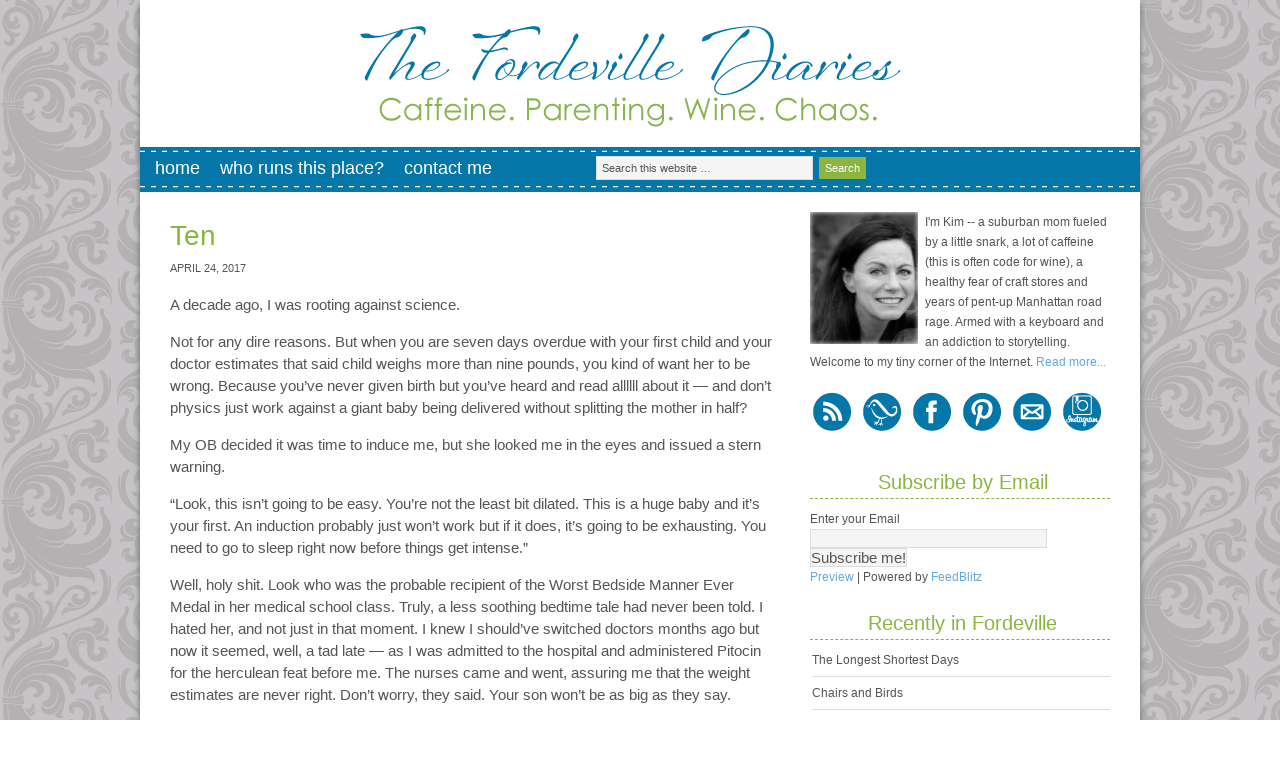

--- FILE ---
content_type: text/html; charset=UTF-8
request_url: https://fordevillediaries.com/2017/04/ten/
body_size: 11890
content:
<!DOCTYPE html PUBLIC "-//W3C//DTD XHTML 1.0 Transitional//EN" "http://www.w3.org/TR/xhtml1/DTD/xhtml1-transitional.dtd">
<html xmlns="http://www.w3.org/1999/xhtml" lang="en-US" xml:lang="en-US">
<head profile="http://gmpg.org/xfn/11">
<meta http-equiv="Content-Type" content="text/html; charset=UTF-8" />
<title>Ten</title>
<meta name="keywords" content="tenth birthday, 10th birthday, kids&#039; birthdays" />
<meta name="robots" content="noodp,noydir" />
<link rel="Shortcut Icon" href="https://fordevillediaries.com/wp-content/themes/basic/images/favicon.ico" type="image/x-icon" />
<link rel="stylesheet" href="https://fordevillediaries.com/wp-content/themes/basic/style.css" type="text/css" media="screen" />
<link rel="alternate" type="application/rss+xml" title="The Fordeville Diaries &raquo; Feed" href="http://feeds.feedblitz.com/fordevillediariescom" />
<link rel="alternate" type="application/rss+xml" title="The Fordeville Diaries &raquo; Comments Feed" href="https://fordevillediaries.com/comments/feed/" />
<link rel="alternate" type="application/rss+xml" title="The Fordeville Diaries &raquo; Ten Comments Feed" href="https://fordevillediaries.com/2017/04/ten/feed/" />
<link rel="canonical" href="https://fordevillediaries.com/2017/04/ten/" />
		<script type="text/javascript">
			window._wpemojiSettings = {"baseUrl":"https:\/\/s.w.org\/images\/core\/emoji\/72x72\/","ext":".png","source":{"concatemoji":"https:\/\/fordevillediaries.com\/wp-includes\/js\/wp-emoji-release.min.js?ver=4.5.32"}};
			!function(e,o,t){var a,n,r;function i(e){var t=o.createElement("script");t.src=e,t.type="text/javascript",o.getElementsByTagName("head")[0].appendChild(t)}for(r=Array("simple","flag","unicode8","diversity"),t.supports={everything:!0,everythingExceptFlag:!0},n=0;n<r.length;n++)t.supports[r[n]]=function(e){var t,a,n=o.createElement("canvas"),r=n.getContext&&n.getContext("2d"),i=String.fromCharCode;if(!r||!r.fillText)return!1;switch(r.textBaseline="top",r.font="600 32px Arial",e){case"flag":return r.fillText(i(55356,56806,55356,56826),0,0),3e3<n.toDataURL().length;case"diversity":return r.fillText(i(55356,57221),0,0),a=(t=r.getImageData(16,16,1,1).data)[0]+","+t[1]+","+t[2]+","+t[3],r.fillText(i(55356,57221,55356,57343),0,0),a!=(t=r.getImageData(16,16,1,1).data)[0]+","+t[1]+","+t[2]+","+t[3];case"simple":return r.fillText(i(55357,56835),0,0),0!==r.getImageData(16,16,1,1).data[0];case"unicode8":return r.fillText(i(55356,57135),0,0),0!==r.getImageData(16,16,1,1).data[0]}return!1}(r[n]),t.supports.everything=t.supports.everything&&t.supports[r[n]],"flag"!==r[n]&&(t.supports.everythingExceptFlag=t.supports.everythingExceptFlag&&t.supports[r[n]]);t.supports.everythingExceptFlag=t.supports.everythingExceptFlag&&!t.supports.flag,t.DOMReady=!1,t.readyCallback=function(){t.DOMReady=!0},t.supports.everything||(a=function(){t.readyCallback()},o.addEventListener?(o.addEventListener("DOMContentLoaded",a,!1),e.addEventListener("load",a,!1)):(e.attachEvent("onload",a),o.attachEvent("onreadystatechange",function(){"complete"===o.readyState&&t.readyCallback()})),(a=t.source||{}).concatemoji?i(a.concatemoji):a.wpemoji&&a.twemoji&&(i(a.twemoji),i(a.wpemoji)))}(window,document,window._wpemojiSettings);
		</script>
		<style type="text/css">
img.wp-smiley,
img.emoji {
	display: inline !important;
	border: none !important;
	box-shadow: none !important;
	height: 1em !important;
	width: 1em !important;
	margin: 0 .07em !important;
	vertical-align: -0.1em !important;
	background: none !important;
	padding: 0 !important;
}
</style>
<link rel='stylesheet' id='simple-social-icons-font-css'  href='https://fordevillediaries.com/wp-content/plugins/simple-social-icons/css/style.css?ver=1.0.12' type='text/css' media='all' />
<link rel='stylesheet' id='genericons-css'  href='https://fordevillediaries.com/wp-content/plugins/jetpack/_inc/genericons/genericons/genericons.css?ver=3.1' type='text/css' media='all' />
<link rel='stylesheet' id='jetpack_css-css'  href='https://fordevillediaries.com/wp-content/plugins/jetpack/css/jetpack.css?ver=4.0.7' type='text/css' media='all' />
<!-- This site uses the Google Analytics by MonsterInsights plugin v5.5 - Universal enabled - https://www.monsterinsights.com/ -->
<script type="text/javascript">
	(function(i,s,o,g,r,a,m){i['GoogleAnalyticsObject']=r;i[r]=i[r]||function(){
		(i[r].q=i[r].q||[]).push(arguments)},i[r].l=1*new Date();a=s.createElement(o),
		m=s.getElementsByTagName(o)[0];a.async=1;a.src=g;m.parentNode.insertBefore(a,m)
	})(window,document,'script','//www.google-analytics.com/analytics.js','__gaTracker');

	__gaTracker('create', 'UA-25544571-1', 'auto');
	__gaTracker('set', 'forceSSL', true);
	__gaTracker('send','pageview');

</script>
<!-- / Google Analytics by MonsterInsights -->
<script type='text/javascript' src='https://fordevillediaries.com/wp-includes/js/jquery/jquery.js?ver=1.12.4'></script>
<script type='text/javascript' src='https://fordevillediaries.com/wp-includes/js/jquery/jquery-migrate.min.js?ver=1.4.1'></script>
<script type='text/javascript'>
/* <![CDATA[ */
var related_posts_js_options = {"post_heading":"h4"};
/* ]]> */
</script>
<script type='text/javascript' src='https://fordevillediaries.com/wp-content/plugins/jetpack/modules/related-posts/related-posts.js?ver=20150408'></script>
<link rel='https://api.w.org/' href='https://fordevillediaries.com/wp-json/' />
<link rel="EditURI" type="application/rsd+xml" title="RSD" href="https://fordevillediaries.com/xmlrpc.php?rsd" />
<link rel="alternate" type="application/json+oembed" href="https://fordevillediaries.com/wp-json/oembed/1.0/embed?url=https%3A%2F%2Ffordevillediaries.com%2F2017%2F04%2Ften%2F" />
<link rel="alternate" type="text/xml+oembed" href="https://fordevillediaries.com/wp-json/oembed/1.0/embed?url=https%3A%2F%2Ffordevillediaries.com%2F2017%2F04%2Ften%2F&#038;format=xml" />
<style type="text/css">div.simplesocial,a.simplesocial{float:left;display:block}a.simplesocial{margin-right:5px;width:32px;height:32px}a.simplesocial:hover{margin-top:-2px}</style>
<script language="javascript">function simplesocial(t,w,h){
window.open(t.href, 'simplesocial', 'scrollbars=1,menubar=0,width='+w+',height='+h+',resizable=1,toolbar=0,location=0,status=0,left='+(screen.width-w)/2+',top='+(screen.height-h)/3);
return false;}</script>

<link rel='dns-prefetch' href='//v0.wordpress.com'>
<link rel='dns-prefetch' href='//i0.wp.com'>
<link rel='dns-prefetch' href='//i1.wp.com'>
<link rel='dns-prefetch' href='//i2.wp.com'>
<style type='text/css'>img#wpstats{display:none}</style><link rel="pingback" href="https://fordevillediaries.com/xmlrpc.php" />
<style type="text/css" media="screen"> .simple-social-icons ul li a, .simple-social-icons ul li a:hover { background-color: #0576A8 !important; border-radius: 23px; color: #ffffff !important; border: 0px #ffffff solid !important; font-size: 24px; padding: 12px; }  .simple-social-icons ul li a:hover { background-color: #bfe083 !important; border-color: #ffffff !important; color: #ffffff !important; }</style><!-- Vipers Video Quicktags v6.5.2 | http://www.viper007bond.com/wordpress-plugins/vipers-video-quicktags/ -->
<style type="text/css">
.vvqbox { display: block; max-width: 100%; visibility: visible !important; margin: 10px auto; } .vvqbox img { max-width: 100%; height: 100%; } .vvqbox object { max-width: 100%; } 
</style>
<script type="text/javascript">
// <![CDATA[
	var vvqflashvars = {};
	var vvqparams = { wmode: "opaque", allowfullscreen: "true", allowscriptaccess: "always" };
	var vvqattributes = {};
	var vvqexpressinstall = "https://fordevillediaries.com/wp-content/plugins/vipers-video-quicktags/resources/expressinstall.swf";
// ]]>
</script>

<!-- Jetpack Open Graph Tags -->
<meta property="og:type" content="article" />
<meta property="og:title" content="Ten" />
<meta property="og:url" content="https://fordevillediaries.com/2017/04/ten/" />
<meta property="og:description" content="A decade ago, I was rooting against science. Not for any dire reasons. But when you are seven days overdue with your first child and your doctor estimates that said child weighs more than nine poun…" />
<meta property="article:published_time" content="2017-04-24T10:00:38+00:00" />
<meta property="article:modified_time" content="2017-04-24T04:43:07+00:00" />
<meta property="og:site_name" content="The Fordeville Diaries" />
<meta property="og:image" content="https://i1.wp.com/fordevillediaries.com/wp-content/uploads/2017/04/IMG_5223.jpg?fit=1200%2C1200&amp;ssl=1" />
<meta property="og:image:width" content="1200" />
<meta property="og:image:height" content="1200" />
<meta property="og:locale" content="en_US" />
<meta name="twitter:image" content="https://i1.wp.com/fordevillediaries.com/wp-content/uploads/2017/04/IMG_5223.jpg?fit=1200%2C1200&#038;ssl=1&#038;w=640" />
<meta name="twitter:card" content="summary_large_image" />
</head>
<body class="single single-post postid-7012 single-format-standard header-full-width content-sidebar">
<div id="wrap">
<div id="header"><div class="wrap"><div id="title-area"><p id="title"><a href="https://fordevillediaries.com/" title="The Fordeville Diaries">The Fordeville Diaries</a></p><p id="description">Caffeine. Parenting. Wine. Chaos.</p></div><!-- end #title-area --></div><!-- end .wrap --></div><!--end #header--><div id="subnav"><div class="wrap"><ul id="menu-nav1" class="menu-secondary menu nav superfish"><li id="menu-item-3856" class="menu-item menu-item-type-custom menu-item-object-custom menu-item-home menu-item-3856"><a href="http://fordevillediaries.com/">Home</a></li>
<li id="menu-item-1781" class="menu-item menu-item-type-post_type menu-item-object-page menu-item-1781"><a href="https://fordevillediaries.com/who-runs-place/">Who Runs This Place?</a></li>
<li id="menu-item-1780" class="menu-item menu-item-type-post_type menu-item-object-page menu-item-1780"><a href="https://fordevillediaries.com/contact-me/">Contact Me</a></li>
<li class="right search">
		<form method="get" class="searchform" action="https://fordevillediaries.com/" >
			
			<input type="text" value="Search this website &hellip;" name="s" class="s" onfocus="if (this.value == 'Search this website &hellip;') {this.value = '';}" onblur="if (this.value == '') {this.value = 'Search this website &hellip;';}" />
			<input type="submit" class="searchsubmit" value="Search" />
		</form>
	</li></ul></div></div><div id="inner">	<div id="content-sidebar-wrap">
				<div id="content" class="hfeed">
				<div class="post-7012 post type-post status-publish format-standard has-post-thumbnail hentry category-uncategorized tag-birthday tag-kids-birthday tag-tenth-birthday">

				<h1 class="entry-title">Ten</h1>
		
		<div class="post-info"><span class="date published time" title="2017-04-24T06:00:38+00:00">April 24, 2017</span> </div>		<div class="entry-content">
			<p>A decade ago, I was rooting against science.</p>
<p>Not for any dire reasons. But when you are seven days overdue with your first child and your doctor estimates that said child weighs more than nine pounds, you kind of want her to be wrong. Because you&#8217;ve never given birth but you&#8217;ve heard and read allllll about it &#8212; and don&#8217;t physics just work against a giant baby being delivered without splitting the mother in half?</p>
<p>My OB decided it was time to induce me, but she looked me in the eyes and issued a stern warning.</p>
<p>&#8220;Look, this isn&#8217;t going to be easy. You&#8217;re not the least bit dilated. This is a huge baby and it&#8217;s your first. An induction probably just won&#8217;t work but if it does, it&#8217;s going to be exhausting. You need to go to sleep right now before things get intense.&#8221;</p>
<p>Well, holy shit. Look who was the probable recipient of the Worst Bedside Manner Ever Medal in her medical school class. Truly, a less soothing bedtime tale had never been told. I hated her, and not just in that moment. I knew I should&#8217;ve switched doctors months ago but now it seemed, well, a tad late &#8212; as I was admitted to the hospital and administered Pitocin for the herculean feat before me. The nurses came and went, assuring me that the weight estimates are never right. Don&#8217;t worry, they said. Your son won&#8217;t be as big as they say.</p>
<p>&#8220;Say hello to your one-month old,&#8221; the other, nicer OB on shift &#8212; the one with a normal ability to talk to patients &#8212; said with a laugh as she successfully delivered my child some 16 hours later. All nine pounds and four ounces of him.</p>
<p><a href="http://fordevillediaries.com/cpf/"><img class="aligncenter size-full wp-image-7017" src="https://i0.wp.com/fordevillediaries.com/wp-content/uploads/2017/04/cpf.jpg?resize=550%2C400" alt="cpf" srcset="https://i0.wp.com/fordevillediaries.com/wp-content/uploads/2017/04/cpf.jpg?w=550 550w, https://i0.wp.com/fordevillediaries.com/wp-content/uploads/2017/04/cpf.jpg?resize=300%2C218 300w" sizes="(max-width: 550px) 100vw, 550px" data-recalc-dims="1" /></a></p>
<p>How that was ten years ago utterly escapes any concept of time and space to me. How that butterball newborn is now a lean fourth grader defies all logic and makes my eyes well up with disbelief.</p>
<p>I&#8217;m told by friends with older kids that I&#8217;m not totally insane to have the onset of double digits hit me particularly hard. It seems like a distinct corner to turn, knowing he is closer to adulthood than he is to birth at this point. And that&#8217;s remarkably hard for me to swallow.</p>
<p>This oldest child of mine has taught me far more than I realized. Not just about how to change a diaper, burp an infant or buy a Halloween costume before October 15. Sure, the lessons about bathing slippery newborns and breastfeeding and managing toddler tantrums and sending them off to kindergarten were all new to me and learned at his expense. The oldest bears this experimentation impact in every family for all new parents, as we inevitably consider more options than we ever knew were possible at every crossroads, often choosing poorly and always beating ourselves up for it. Our mishaps in raising them become the fables for their siblings, the cautionary tales shared among friends.</p>
<p>And the stakes get higher every year.</p>
<p>My newly-minted ten year-old, like most his age, is desperately between wanting more freedom and depending on us for his needs. I have seen him mature so much in the last few years, but he&#8217;s still a young boy who needs us. What a line to walk &#8212; for him, for me, for our collective sanity.</p>
<p>He equally loves facts and fantasy &#8212; his brain waffling constantly between his deep knowledge of history and the intangible surrealism of Harry Potter. His firm grasp of WWII has tested and surpassed the boundaries of my own education (Why did I not pay more attention in high school? Whyyy?) &#8212; with books about battles, both infamous and obscure, opened daily at the breakfast table.</p>
<p>He has little to no interest in sports, which are often the social currency of a fourth grade lunch table and playdates. When I say he&#8217;d rather have his nose in a book, it&#8217;s not some ill-disguised humble-brag or because I think he&#8217;s smarter than his peers. In fact, I&#8217;ve been met with more than one eyeroll in response. <em>Oh, poor you &#8212; your kid is always in a book.</em></p>
<p>They don&#8217;t understand, the eye rollers.</p>
<p>They don&#8217;t understand that it&#8217;s easier for my child to have his nose in a book. That a world he can control &#8212; a world of reliable, historical facts &#8212; is easier for him than having a casual conversation. That a world of pure fiction with wizards and spells is sometimes more appealing than the rules of socializing.</p>
<p>This child will give you his heart and soul to make you laugh. He will relish the chance to recap for you what he has read about on any given day. And he will spontaneously tell his parents that he loves them. He is endlessly curious and carries an enviable sense of confidence. But a lot does not come easy for him, and knowing that has both broken and stretched my heart a million times.</p>
<p>People talk about how parenting changes you &#8212; sometimes in tired, clichéd ways and sometimes in ways so heartfelt and true that you can&#8217;t believe the words didn&#8217;t come from your own mouth. I&#8217;m only a fraction of the way through this job and I know this change is sometimes sudden and defining, and other times it&#8217;s gradual and nearly imperceptible. But it&#8217;s there and it&#8217;s born of fierce protection, love, frustration and hope.</p>
<p>A decade has somehow gone by, and in exchange for the Pitocin and fear of the unknown, I now have this amazing, blue-eyed eldest of three children celebrating his tenth birthday. There are presents that he&#8217;ll open today, and then there are the ones that he has given me &#8212; the ones he can&#8217;t see or wrap.</p>
<p>Happy birthday to my sweet, sweet boy.</p>
<p>&nbsp;</p>
<p><a href="http://fordevillediaries.com/img_5223/"><img class="aligncenter wp-image-7020" src="https://i1.wp.com/fordevillediaries.com/wp-content/uploads/2017/04/IMG_5223.jpg?resize=450%2C450" alt="IMG_5223" srcset="https://i1.wp.com/fordevillediaries.com/wp-content/uploads/2017/04/IMG_5223.jpg?resize=1024%2C1024 1024w, https://i1.wp.com/fordevillediaries.com/wp-content/uploads/2017/04/IMG_5223.jpg?resize=150%2C150 150w, https://i1.wp.com/fordevillediaries.com/wp-content/uploads/2017/04/IMG_5223.jpg?resize=300%2C300 300w, https://i1.wp.com/fordevillediaries.com/wp-content/uploads/2017/04/IMG_5223.jpg?resize=768%2C768 768w, https://i1.wp.com/fordevillediaries.com/wp-content/uploads/2017/04/IMG_5223.jpg?resize=75%2C75 75w, https://i1.wp.com/fordevillediaries.com/wp-content/uploads/2017/04/IMG_5223.jpg?resize=110%2C110 110w, https://i1.wp.com/fordevillediaries.com/wp-content/uploads/2017/04/IMG_5223.jpg?w=2000 2000w" sizes="(max-width: 450px) 100vw, 450px" data-recalc-dims="1" /></a></p>
<p><a href="http://fordevillediaries.com/fullsizerender-2/"><img class="aligncenter wp-image-7019" src="https://i2.wp.com/fordevillediaries.com/wp-content/uploads/2017/04/FullSizeRender.jpg?resize=450%2C600" alt="FullSizeRender" srcset="https://i2.wp.com/fordevillediaries.com/wp-content/uploads/2017/04/FullSizeRender.jpg?resize=768%2C1024 768w, https://i2.wp.com/fordevillediaries.com/wp-content/uploads/2017/04/FullSizeRender.jpg?resize=225%2C300 225w, https://i2.wp.com/fordevillediaries.com/wp-content/uploads/2017/04/FullSizeRender.jpg?w=2000 2000w" sizes="(max-width: 450px) 100vw, 450px" data-recalc-dims="1" /></a></p>
<p>&nbsp;</p>
<p>&nbsp;</p>
<div><div style="padding-top:10px;margin-bottom:10px;font-size:10pt;font-family:arial;font-weight:bold;">Did you like this? Share it:</div><div class=simplesocial><iframe src="http://www.facebook.com/plugins/like.php?href=https%3A%2F%2Ffordevillediaries.com%2F2017%2F04%2Ften%2F&layout=standard&show_faces=false&width=450&action=like&colorscheme=light&height=35" scrolling="no" frameborder="0" style="border:none; overflow:hidden; width:450px; height:25px;" allowTransparency="true"></iframe></div><div style="clear:both"></div><a href="http://www.facebook.com/share.php?u=https%3A%2F%2Ffordevillediaries.com%2F2017%2F04%2Ften%2F&t=Ten" onclick="__gaTracker('send', 'event', 'outbound-article', 'http://www.facebook.com/share.php?u=https%3A%2F%2Ffordevillediaries.com%2F2017%2F04%2Ften%2F&amp;t=Ten', '');" class=simplesocial onclick="return simplesocial(this,500,400)" title="Share on Facebook" style="background:url(http://fordevillediaries.com/wp-content/plugins/simple-social-sharing-widgets-icons/icons_32/facebook.png)"></a><a href="http://twitter.com/home?status=https%3A%2F%2Ffordevillediaries.com%2F2017%2F04%2Ften%2F" onclick="__gaTracker('send', 'event', 'outbound-article', 'http://twitter.com/home?status=https%3A%2F%2Ffordevillediaries.com%2F2017%2F04%2Ften%2F', '');" class=simplesocial onclick="return simplesocial(this,812,420)" title="Share on Twitter" style="background:url(http://fordevillediaries.com/wp-content/plugins/simple-social-sharing-widgets-icons/icons_32/twitter.png)"></a><a href="http://www.freetellafriend.com/tell/?heading=Share+This+Article&bg=1&option=email&url=https%3A%2F%2Ffordevillediaries.com%2F2017%2F04%2Ften%2F" onclick="__gaTracker('send', 'event', 'outbound-article', 'http://www.freetellafriend.com/tell/?heading=Share+This+Article&amp;bg=1&amp;option=email&amp;url=https%3A%2F%2Ffordevillediaries.com%2F2017%2F04%2Ften%2F', '');" class=simplesocial onclick="return simplesocial(this,435,500)" title="Email a Friend" style="background:url(http://fordevillediaries.com/wp-content/plugins/simple-social-sharing-widgets-icons/icons_32/email.png)"></a><a href="http://www.stumbleupon.com/submit?url=https%3A%2F%2Ffordevillediaries.com%2F2017%2F04%2Ften%2F&title=Ten" onclick="__gaTracker('send', 'event', 'outbound-article', 'http://www.stumbleupon.com/submit?url=https%3A%2F%2Ffordevillediaries.com%2F2017%2F04%2Ften%2F&amp;title=Ten', '');" class=simplesocial onclick="return simplesocial(this,750,500)" title="Share on StumbleUpon" style="background:url(http://fordevillediaries.com/wp-content/plugins/simple-social-sharing-widgets-icons/icons_32/stumbleupon.png)"></a></div><div style="clear:both;margin-bottom:20px"></div><div class="sharedaddy sd-sharing-enabled"><div class="robots-nocontent sd-block sd-social sd-social-icon sd-sharing"><h3 class="sd-title">Share this:</h3><div class="sd-content"><ul><li class="share-twitter"><a rel="nofollow" data-shared="sharing-twitter-7012" class="share-twitter sd-button share-icon no-text" href="https://fordevillediaries.com/2017/04/ten/?share=twitter" target="_blank" title="Click to share on Twitter"><span></span><span class="sharing-screen-reader-text">Click to share on Twitter (Opens in new window)</span></a></li><li class="share-facebook"><a rel="nofollow" data-shared="sharing-facebook-7012" class="share-facebook sd-button share-icon no-text" href="https://fordevillediaries.com/2017/04/ten/?share=facebook" target="_blank" title="Click to share on Facebook"><span></span><span class="sharing-screen-reader-text">Click to share on Facebook (Opens in new window)</span></a></li><li class="share-google-plus-1"><a rel="nofollow" data-shared="sharing-google-7012" class="share-google-plus-1 sd-button share-icon no-text" href="https://fordevillediaries.com/2017/04/ten/?share=google-plus-1" target="_blank" title="Click to share on Google+"><span></span><span class="sharing-screen-reader-text">Click to share on Google+ (Opens in new window)</span></a></li><li class="share-end"></li></ul></div></div></div>
<div id='jp-relatedposts' class='jp-relatedposts' >
	<h3 class="jp-relatedposts-headline"><em>Related</em></h3>
</div><!--<rdf:RDF xmlns:rdf="http://www.w3.org/1999/02/22-rdf-syntax-ns#"
			xmlns:dc="http://purl.org/dc/elements/1.1/"
			xmlns:trackback="http://madskills.com/public/xml/rss/module/trackback/">
		<rdf:Description rdf:about="https://fordevillediaries.com/2017/04/ten/"
    dc:identifier="https://fordevillediaries.com/2017/04/ten/"
    dc:title="Ten"
    trackback:ping="https://fordevillediaries.com/2017/04/ten/trackback/" />
</rdf:RDF>-->
		</div><!-- end .entry-content -->
		<div class="post-meta"><span class="categories">Filed Under: <a href="https://fordevillediaries.com/category/uncategorized/" rel="category tag">Uncategorized</a></span>  <span class="post-comments"><a href="https://fordevillediaries.com/2017/04/ten/#respond">Leave a Comment</a></span> </div>
	</div><!-- end .postclass -->
			<div id="comments">
					</div><!--end #comments-->
						<div id="respond" class="comment-respond">
			<h3 id="reply-title" class="comment-reply-title">Speak Your Mind <small><a rel="nofollow" id="cancel-comment-reply-link" href="/2017/04/ten/#respond" style="display:none;">Cancel reply</a></small></h3>				<form action="https://fordevillediaries.com/wp-comments-post.php" method="post" id="commentform" class="comment-form">
					<p class="comment-form-comment"><textarea id="comment" name="comment" cols="45" rows="8" tabindex="4" aria-required="true"></textarea></p><!-- #form-section-comment .form-section --><p class="comment-form-author"><input id="author" name="author" type="text" value="" size="30" tabindex="1" aria-required="true" /><label for="author">Name</label> <span class="required">*</span></p><!-- #form-section-author .form-section -->
<p class="comment-form-email"><input id="email" name="email" type="text" value="" size="30" tabindex="2" aria-required="true" /><label for="email">Email</label> <span class="required">*</span></p><!-- #form-section-email .form-section -->
<p class="comment-form-url"><input id="url" name="url" type="text" value="" size="30" tabindex="3" /><label for="url">Website</label></p><!-- #form-section-url .form-section -->
<p class="form-submit"><input name="submit" type="submit" id="submit" class="submit" value="Post Comment" /> <input type='hidden' name='comment_post_ID' value='7012' id='comment_post_ID' />
<input type='hidden' name='comment_parent' id='comment_parent' value='0' />
</p><p style="display: none;"><input type="hidden" id="akismet_comment_nonce" name="akismet_comment_nonce" value="677eddb34c" /></p><p class="comment-subscription-form"><input type="checkbox" name="subscribe_comments" id="subscribe_comments" value="subscribe" style="width: auto; -moz-appearance: checkbox; -webkit-appearance: checkbox;" /> <label class="subscribe-label" id="subscribe-label" for="subscribe_comments">Notify me of follow-up comments by email.</label></p><p class="comment-subscription-form"><input type="checkbox" name="subscribe_blog" id="subscribe_blog" value="subscribe" style="width: auto; -moz-appearance: checkbox; -webkit-appearance: checkbox;" /> <label class="subscribe-label" id="subscribe-blog-label" for="subscribe_blog">Notify me of new posts by email.</label></p><p style="display: none;"><input type="hidden" id="ak_js" name="ak_js" value="234"/></p>				</form>
					</div><!-- #respond -->
				</div><!-- end #content -->
		<div id="sidebar" class="sidebar widget-area">
<div id="text-10" class="widget widget_text"><div class="widget-wrap">			<div class="textwidget"><a href="http://www.fordevillediaries.com"><img class="alignleft"  src="http://fordevillediaries.com/wp-content/uploads/2014/01/headshot4-e1392826546696.jpg"width="108" height="132"/></a>
I'm Kim -- a suburban mom fueled by a little snark, a lot of caffeine (this is often code for wine), a healthy fear of craft stores and years of pent-up Manhattan road rage. Armed with a keyboard and an addiction to storytelling.  Welcome to my tiny corner of the Internet. <a href="http://fordevillediaries.com/who-runs-place/">Read more...</a> </div>
		</div></div>
<div id="text-3" class="widget widget_text"><div class="widget-wrap">			<div class="textwidget"><center><a href='http://fordevillediaries.com/feed/' target="blank"><img src="http://fordevillediaries.com/wp-content/uploads/2012/05/fvsocialrss.png" /></a>
<a href="http://twitter.com/fordeville" onclick="__gaTracker('send', 'event', 'outbound-widget', 'http://twitter.com/fordeville', '');" target="blank"><img src="http://fordevillediaries.com/wp-content/uploads/2012/05/fvsocialt.png" /></a>
<a href="http://www.facebook.com/FordevilleDiaries" onclick="__gaTracker('send', 'event', 'outbound-widget', 'http://www.facebook.com/FordevilleDiaries', '');" target="blank"><img src="http://fordevillediaries.com/wp-content/uploads/2012/05/fvsocialf.png" /></a>
<a href="http://pinterest.com/fordeville" onclick="__gaTracker('send', 'event', 'outbound-widget', 'http://pinterest.com/fordeville', '');" target="blank"><img src="http://fordevillediaries.com/wp-content/uploads/2012/05/fvsocialp.png" /></a>
<a href="mailto:fordeville05@gmail.com"><img src="http://fordevillediaries.com/wp-content/uploads/2012/05/fvsociale.png" /></a>
<a href="http://instagram.com/fordeville/" onclick="__gaTracker('send', 'event', 'outbound-widget', 'http://instagram.com/fordeville/', '');" target="blank"><img src="http://fordevillediaries.com/wp-content/uploads/2012/05/fvsociali.png" /></a>
</center></div>
		</div></div>
<div id="text-6" class="widget widget_text"><div class="widget-wrap"><h4 class="widgettitle">Subscribe by Email</h4>
			<div class="textwidget"><form name="FeedBlitz_c9364804154a11e29f67003005ce8903" method="POST" action="http://www.feedblitz.com/f/f.fbz?AddNewUserDirect&ajax=4">
Enter your Email<br><input style="display:none" name="EMAIL" maxlength="64" type="text" size="25" value="">
<input name="EMAIL_" maxlength="64" type="hidden" size="25" value="">
<input name="EMAIL_ADDRESS" maxlength="64" type="hidden" size="25" value="">
<input name="FEEDID" type="hidden" value="860644">
<input name="cids" type="hidden" value="1">
<input name="PUBLISHER" type="hidden" value="25531668">
<input type="button" value="Subscribe me!" onClick="FeedBlitz_c9364804154a11e29f67003005ce8903s(this.form);">
<br><a href="http://www.feedblitz.com/f?previewfeed=860644" onclick="__gaTracker('send', 'event', 'outbound-widget', 'http://www.feedblitz.com/f?previewfeed=860644', 'Preview');">Preview</a> | Powered by <a href="http://www.feedblitz.com" onclick="__gaTracker('send', 'event', 'outbound-widget', 'http://www.feedblitz.com', 'FeedBlitz');">FeedBlitz</a>
</form> 
<script language="Javascript">function FeedBlitz_c9364804154a11e29f67003005ce8903i(){var x=document.getElementsByName('FeedBlitz_c9364804154a11e29f67003005ce8903');for(i=0;i<x.length;i++){x[i].EMAIL.style.display='block';
x[i].action='http://www.feedblitz.com/f/f.fbz?AddNewUserDirect';}}
function FeedBlitz_c9364804154a11e29f67003005ce8903s(v){v.submit();}FeedBlitz_c9364804154a11e29f67003005ce8903i();</script>
</div>
		</div></div>
		<div id="recent-posts-3" class="widget widget_recent_entries"><div class="widget-wrap">		<h4 class="widgettitle">Recently in Fordeville</h4>
		<ul>
					<li>
				<a href="https://fordevillediaries.com/2020/12/the-longest-shortest-days/">The Longest Shortest Days</a>
						</li>
					<li>
				<a href="https://fordevillediaries.com/2020/07/chairs-and-birds/">Chairs and Birds</a>
						</li>
					<li>
				<a href="https://fordevillediaries.com/2020/04/thirteen/">Thirteen</a>
						</li>
					<li>
				<a href="https://fordevillediaries.com/2020/03/canceled/">Canceled</a>
						</li>
					<li>
				<a href="https://fordevillediaries.com/2019/07/the-last-sixth-birthday/">The Last Sixth Birthday</a>
						</li>
				</ul>
		</div></div>
		<div id="linkcat-343" class="widget widget_links"><div class="widget-wrap"><h4 class="widgettitle">Greatest Hits</h4>

	<ul class='xoxo blogroll'>
<li><a href="http://fordevillediaries.com/2012/10/facebook-is-broken/" target="_blank">Facebook is Broken</a></li>
<li><a href="http://fordevillediaries.com/2012/03/how-to-lose-your-will-to-live-at-the-dmv/" title="How to Lose Your Will to Live at the DMV" target="_blank">How to Lose Your Will to Live at the DMV</a></li>
<li><a href="http://fordevillediaries.com/2014/06/i-cant-handle-my-farm-share/" target="_blank">I Can&#039;t Handle My Farm Share</a></li>
<li><a href="http://fordevillediaries.com/2012/08/i-might-be-scared-of-these-families/" target="_blank">I Might Be Scared of These Families</a></li>
<li><a href="http://fordevillediaries.com/2011/11/lawyering-up/" title="Lawyering Up" target="_blank">Lawyering Up</a></li>
<li><a href="http://fordevillediaries.com/2012/04/out-of-the-office/" title="Out of the Office" target="_blank">Out of the Office</a></li>
<li><a href="http://fordevillediaries.com/2013/05/the-curious-consumer-restoration-hardware/" target="_blank">Restoration Hardware, You are Drunk</a></li>
<li><a href="http://fordevillediaries.com/2013/03/the-dessert-bar-baby/" target="_blank">The Dessert Bar Baby</a></li>
<li><a href="http://fordevillediaries.com/2012/01/the-problem-with-house-hunters/" target="_blank">The Problem With House Hunters</a></li>
<li><a href="http://fordevillediaries.com/2014/06/the-space-between/" target="_blank">The Space Between</a></li>
<li><a href="http://fordevillediaries.com/2015/01/the-third-child-will-be-mellow-and-other-lies-people-tell/" target="_blank">The Third Child Will Be Mellow, and Other Lies People Tell</a></li>

	</ul>
</div></div>

<div id="archives-3" class="widget widget_archive"><div class="widget-wrap"><h4 class="widgettitle">The Whole Kitchen Sink</h4>
		<label class="screen-reader-text" for="archives-dropdown-3">The Whole Kitchen Sink</label>
		<select id="archives-dropdown-3" name="archive-dropdown" onchange='document.location.href=this.options[this.selectedIndex].value;'>
			
			<option value="">Select Month</option>
				<option value='https://fordevillediaries.com/2020/12/'> December 2020 </option>
	<option value='https://fordevillediaries.com/2020/07/'> July 2020 </option>
	<option value='https://fordevillediaries.com/2020/04/'> April 2020 </option>
	<option value='https://fordevillediaries.com/2020/03/'> March 2020 </option>
	<option value='https://fordevillediaries.com/2019/07/'> July 2019 </option>
	<option value='https://fordevillediaries.com/2019/04/'> April 2019 </option>
	<option value='https://fordevillediaries.com/2018/08/'> August 2018 </option>
	<option value='https://fordevillediaries.com/2018/07/'> July 2018 </option>
	<option value='https://fordevillediaries.com/2018/06/'> June 2018 </option>
	<option value='https://fordevillediaries.com/2018/05/'> May 2018 </option>
	<option value='https://fordevillediaries.com/2018/04/'> April 2018 </option>
	<option value='https://fordevillediaries.com/2017/11/'> November 2017 </option>
	<option value='https://fordevillediaries.com/2017/07/'> July 2017 </option>
	<option value='https://fordevillediaries.com/2017/06/'> June 2017 </option>
	<option value='https://fordevillediaries.com/2017/05/'> May 2017 </option>
	<option value='https://fordevillediaries.com/2017/04/'> April 2017 </option>
	<option value='https://fordevillediaries.com/2016/12/'> December 2016 </option>
	<option value='https://fordevillediaries.com/2016/10/'> October 2016 </option>
	<option value='https://fordevillediaries.com/2016/08/'> August 2016 </option>
	<option value='https://fordevillediaries.com/2016/07/'> July 2016 </option>
	<option value='https://fordevillediaries.com/2016/06/'> June 2016 </option>
	<option value='https://fordevillediaries.com/2016/05/'> May 2016 </option>
	<option value='https://fordevillediaries.com/2016/04/'> April 2016 </option>
	<option value='https://fordevillediaries.com/2016/03/'> March 2016 </option>
	<option value='https://fordevillediaries.com/2016/02/'> February 2016 </option>
	<option value='https://fordevillediaries.com/2016/01/'> January 2016 </option>
	<option value='https://fordevillediaries.com/2015/12/'> December 2015 </option>
	<option value='https://fordevillediaries.com/2015/11/'> November 2015 </option>
	<option value='https://fordevillediaries.com/2015/10/'> October 2015 </option>
	<option value='https://fordevillediaries.com/2015/09/'> September 2015 </option>
	<option value='https://fordevillediaries.com/2015/07/'> July 2015 </option>
	<option value='https://fordevillediaries.com/2015/06/'> June 2015 </option>
	<option value='https://fordevillediaries.com/2015/05/'> May 2015 </option>
	<option value='https://fordevillediaries.com/2015/04/'> April 2015 </option>
	<option value='https://fordevillediaries.com/2015/03/'> March 2015 </option>
	<option value='https://fordevillediaries.com/2015/02/'> February 2015 </option>
	<option value='https://fordevillediaries.com/2015/01/'> January 2015 </option>
	<option value='https://fordevillediaries.com/2014/12/'> December 2014 </option>
	<option value='https://fordevillediaries.com/2014/11/'> November 2014 </option>
	<option value='https://fordevillediaries.com/2014/10/'> October 2014 </option>
	<option value='https://fordevillediaries.com/2014/09/'> September 2014 </option>
	<option value='https://fordevillediaries.com/2014/08/'> August 2014 </option>
	<option value='https://fordevillediaries.com/2014/07/'> July 2014 </option>
	<option value='https://fordevillediaries.com/2014/06/'> June 2014 </option>
	<option value='https://fordevillediaries.com/2014/05/'> May 2014 </option>
	<option value='https://fordevillediaries.com/2014/04/'> April 2014 </option>
	<option value='https://fordevillediaries.com/2014/03/'> March 2014 </option>
	<option value='https://fordevillediaries.com/2014/02/'> February 2014 </option>
	<option value='https://fordevillediaries.com/2014/01/'> January 2014 </option>
	<option value='https://fordevillediaries.com/2013/12/'> December 2013 </option>
	<option value='https://fordevillediaries.com/2013/11/'> November 2013 </option>
	<option value='https://fordevillediaries.com/2013/10/'> October 2013 </option>
	<option value='https://fordevillediaries.com/2013/09/'> September 2013 </option>
	<option value='https://fordevillediaries.com/2013/08/'> August 2013 </option>
	<option value='https://fordevillediaries.com/2013/07/'> July 2013 </option>
	<option value='https://fordevillediaries.com/2013/06/'> June 2013 </option>
	<option value='https://fordevillediaries.com/2013/05/'> May 2013 </option>
	<option value='https://fordevillediaries.com/2013/04/'> April 2013 </option>
	<option value='https://fordevillediaries.com/2013/03/'> March 2013 </option>
	<option value='https://fordevillediaries.com/2013/02/'> February 2013 </option>
	<option value='https://fordevillediaries.com/2013/01/'> January 2013 </option>
	<option value='https://fordevillediaries.com/2012/12/'> December 2012 </option>
	<option value='https://fordevillediaries.com/2012/11/'> November 2012 </option>
	<option value='https://fordevillediaries.com/2012/10/'> October 2012 </option>
	<option value='https://fordevillediaries.com/2012/09/'> September 2012 </option>
	<option value='https://fordevillediaries.com/2012/08/'> August 2012 </option>
	<option value='https://fordevillediaries.com/2012/07/'> July 2012 </option>
	<option value='https://fordevillediaries.com/2012/06/'> June 2012 </option>
	<option value='https://fordevillediaries.com/2012/05/'> May 2012 </option>
	<option value='https://fordevillediaries.com/2012/04/'> April 2012 </option>
	<option value='https://fordevillediaries.com/2012/03/'> March 2012 </option>
	<option value='https://fordevillediaries.com/2012/02/'> February 2012 </option>
	<option value='https://fordevillediaries.com/2012/01/'> January 2012 </option>
	<option value='https://fordevillediaries.com/2011/12/'> December 2011 </option>
	<option value='https://fordevillediaries.com/2011/11/'> November 2011 </option>
	<option value='https://fordevillediaries.com/2011/10/'> October 2011 </option>
	<option value='https://fordevillediaries.com/2011/09/'> September 2011 </option>
	<option value='https://fordevillediaries.com/2011/08/'> August 2011 </option>
	<option value='https://fordevillediaries.com/2011/07/'> July 2011 </option>
	<option value='https://fordevillediaries.com/2011/06/'> June 2011 </option>
	<option value='https://fordevillediaries.com/2011/05/'> May 2011 </option>
	<option value='https://fordevillediaries.com/2011/04/'> April 2011 </option>
	<option value='https://fordevillediaries.com/2011/03/'> March 2011 </option>
	<option value='https://fordevillediaries.com/2011/02/'> February 2011 </option>
	<option value='https://fordevillediaries.com/2011/01/'> January 2011 </option>
	<option value='https://fordevillediaries.com/2010/12/'> December 2010 </option>
	<option value='https://fordevillediaries.com/2010/11/'> November 2010 </option>
	<option value='https://fordevillediaries.com/2010/10/'> October 2010 </option>
	<option value='https://fordevillediaries.com/2010/09/'> September 2010 </option>

		</select>
		</div></div>
<div id="text-15" class="widget widget_text"><div class="widget-wrap">			<div class="textwidget"><!-- Your CGC Badge: Congratulations! --><script type='text/javascript' src='https://s3.amazonaws.com/cgc-badge-v2/load.min.js'></script><script type='text/javascript' src='https://s3.amazonaws.com/cgc-badge-v2/common.js'></script><script type='text/javascript' src='http://badge.clevergirlscollective.com/v2/3fSLH5Y13U41AxWX2ZJaQ3Mq6adMMmb7.js'></script><!-- END CGC Badge --></div>
		</div></div>
<div id="text-16" class="widget widget_text"><div class="widget-wrap">			<div class="textwidget"></div>
		</div></div>
<div id="text-17" class="widget widget_text"><div class="widget-wrap">			<div class="textwidget"></div>
		</div></div>
<div class="sidebar-split-left"></div><!-- end #sidebar-split-left--><div class="sidebar-split-right"></div><!-- end #sidebar-split-right--><div class="sidebar-split-bottom"></div><!-- end #sidebar-split-bottom--></div>
	</div><!-- end #content-sidebar-wrap -->
	</div><!-- end #inner --><div id="footer-widgets" class="footer-widgets"><div class="wrap"><div class="footer-widgets-1 widget-area"><div id="text-12" class="widget widget_text"><div class="widget-wrap">			<div class="textwidget"></div>
		</div></div>
</div><div class="footer-widgets-2 widget-area"><div id="text-13" class="widget widget_text"><div class="widget-wrap">			<div class="textwidget"></div>
		</div></div>
</div><div class="footer-widgets-3 widget-area"><div id="text-11" class="widget widget_text"><div class="widget-wrap">			<div class="textwidget"></div>
		</div></div>
</div></div><!-- end .wrap --></div><div id="footer" class="footer"><div class="wrap"><div class="gototop"><p><a href="#wrap" rel="nofollow">Return to top of page</a></p></div><div class="creds"><p>Copyright © 2010-2014 Fordeville Diaries | <a title="NW Designs" href="http://nwdesignsit.com/"target="blank">Developed by NW Designs</a></p></div></div><!-- end .wrap --></div><!-- end #footer -->
</div><!-- end #wrap -->
	<div style="display:none">
	</div>

	<script type="text/javascript">
		window.WPCOM_sharing_counts = {"https:\/\/fordevillediaries.com\/2017\/04\/ten\/":7012};
	</script>
		<script type="text/javascript">
			var windowOpen;
		jQuery(document).on( 'ready post-load', function(){
			jQuery( 'a.share-twitter' ).on( 'click', function() {
				if ( 'undefined' !== typeof windowOpen ){ // If there's another sharing window open, close it.
					windowOpen.close();
				}
				windowOpen = window.open( jQuery(this).attr( 'href' ), 'wpcomtwitter', 'menubar=1,resizable=1,width=600,height=350' );
				return false;
			});
		});
		</script>
				<script type="text/javascript">
			var windowOpen;
		jQuery(document).on( 'ready post-load', function(){
			jQuery( 'a.share-facebook' ).on( 'click', function() {
				if ( 'undefined' !== typeof windowOpen ){ // If there's another sharing window open, close it.
					windowOpen.close();
				}
				windowOpen = window.open( jQuery(this).attr( 'href' ), 'wpcomfacebook', 'menubar=1,resizable=1,width=600,height=400' );
				return false;
			});
		});
		</script>
				<script type="text/javascript">
			var windowOpen;
		jQuery(document).on( 'ready post-load', function(){
			jQuery( 'a.share-google-plus-1' ).on( 'click', function() {
				if ( 'undefined' !== typeof windowOpen ){ // If there's another sharing window open, close it.
					windowOpen.close();
				}
				windowOpen = window.open( jQuery(this).attr( 'href' ), 'wpcomgoogle-plus-1', 'menubar=1,resizable=1,width=480,height=550' );
				return false;
			});
		});
		</script>
		<script type='text/javascript' src='https://fordevillediaries.com/wp-content/plugins/akismet/_inc/form.js?ver=3.1.11'></script>
<script type='text/javascript' src='https://fordevillediaries.com/wp-content/plugins/jetpack/modules/photon/photon.js?ver=20130122'></script>
<script type='text/javascript' src='https://s0.wp.com/wp-content/js/devicepx-jetpack.js?ver=202604'></script>
<script type='text/javascript' src='https://secure.gravatar.com/js/gprofiles.js?ver=2026Janaa'></script>
<script type='text/javascript'>
/* <![CDATA[ */
var WPGroHo = {"my_hash":""};
/* ]]> */
</script>
<script type='text/javascript' src='https://fordevillediaries.com/wp-content/plugins/jetpack/modules/wpgroho.js?ver=4.5.32'></script>
<script type='text/javascript' src='https://fordevillediaries.com/wp-includes/js/comment-reply.min.js?ver=4.5.32'></script>
<script type='text/javascript' src='https://fordevillediaries.com/wp-content/themes/genesis/lib/js/menu/superfish.js?ver=1.4.8'></script>
<script type='text/javascript' src='https://fordevillediaries.com/wp-content/themes/genesis/lib/js/menu/superfish.args.js?ver=1.8.2'></script>
<script type='text/javascript' src='https://fordevillediaries.com/wp-includes/js/wp-embed.min.js?ver=4.5.32'></script>
<script type='text/javascript'>
/* <![CDATA[ */
var sharing_js_options = {"lang":"en","counts":"1"};
/* ]]> */
</script>
<script type='text/javascript' src='https://fordevillediaries.com/wp-content/plugins/jetpack/modules/sharedaddy/sharing.js?ver=4.0.7'></script>
<script type='text/javascript' src='https://stats.wp.com/e-202604.js' async defer></script>
<script type='text/javascript'>
	_stq = window._stq || [];
	_stq.push([ 'view', {v:'ext',j:'1:4.0.7',blog:'21823372',post:'7012',tz:'-5',srv:'fordevillediaries.com'} ]);
	_stq.push([ 'clickTrackerInit', '21823372', '7012' ]);
</script>
</body>
</html>


--- FILE ---
content_type: text/css
request_url: https://fordevillediaries.com/wp-content/themes/basic/style.css
body_size: 5109
content:
/*



	Theme Name: Blissful Child Theme



	Theme URL: http://www.studiopress.com/themes/blissful



	Description: Blissful is a 2 or 3-column Widget-ready child theme created for the Genesis Framework.



	Author: StudioPress



	Author URI: http://www.studiopress.com/



	Version: 1.0



	



	Template: genesis



	Template Version: 1.6







	License: GNU General Public License v2.0



	License URI: http://www.opensource.org/licenses/gpl-license.php



*/



 



/* Table of Contents







* Defaults



* Body



* Hyperlinks



* Wrap



* Header



* Image Header - Partial Width



* Image Header - Full Width



* Navigation Constants



* Header Right Navigation



* Primary Navigation



* Primary Navigation Extras



* Secondary Navigation



* Inner



* Breadcrumb



* Taxonomy Description



* Content



* Column Classes



* Featured Post Grid



* Headlines



* Unordered / Ordered Lists



* Post Info



* Post Meta



* Author Box



* Sticky Posts



* Archive Page



* Post Icons



* Images



* Post Navigation



* Primary / Secondary Sidebars



* Dropdowns



* Featured Page / Post



* User Profile



* Buttons



* Search Form



* eNews & Updates Widget



* Calendar Widget



* Footer



* Footer Widgets



* Comments



* Gravity Forms







*/







@import url(http://fonts.googleapis.com/css?family=Trochut);

@import url(http://fonts.googleapis.com/css?family=Bilbo+Swash+Caps);







/* Defaults



------------------------------------------------------------ */







body,



h1,



h2,



h2 a,



h2 a:visited,



h3,



h4,



h5,



h6,



p,



input,



select,



textarea {



	color: #555;



	font-family: "Century Gothic", AppleGothic, Arial, sans-serif;



	font-size: 15px;



	font-weight: normal;



	line-height: 22px;



	margin: 0;



	padding: 0;



	text-decoration: none;



}







input,



select,



textarea {



	line-height: normal;



}







blockquote,



input,



select,



textarea,



.author-box,



.breadcrumb,



.sticky,



.taxonomy-description,



.wp-caption {



	background-color: #f5f5f5;



	border: 1px solid #ddd;



}







blockquote,



.breadcrumb,



.taxonomy-description {



	border: none;



	color: #555;



	font-family: "Courier New", Courier, monospace;



}







ol,



ol li,



ul,



ul li {



	list-style-type: none;



	margin: 0;



	padding: 0;



}







ol li {



	list-style-type: decimal;



}







ul li {



	list-style-type: square;



}











/* Body



------------------------------------------------------------ */







body {



	background: url(images/bg.png);



}











/* Hyperlinks



------------------------------------------------------------ */







a,



a:visited {



	color: #62a9e0;



	text-decoration: none;



}







a:hover {



	text-decoration: underline;



}







a img {



	border: 5px solid #ffffff;



	-moz-box-shadow: 0 2px 2px #999;



	-webkit-box-shadow: 0 2px 2px #999;



}











/* Wrap



------------------------------------------------------------ */







#wrap {



	background-color: #fff;



	margin: 0 auto;



	width: 1000px;



	-moz-box-shadow: 0 4px 6px #666; 



	-webkit-box-shadow: 0 4px 6px #666;



}











/* Header



------------------------------------------------------------ */







#header {



	background: url(images/header.png) no-repeat;



	height: 147px;



	width: 1000px;



}







#title-area {



	display: none;



	float: left;



	overflow: hidden;



	padding: 53px 0 0;



	width: 400px;



}



	



#title {



	font-family: "Courier New", Courier, monospace;



	font-size: 18px;



	padding: 0 0 0 25px;



}







#title a,



#title a:hover {



	color: #888;



	text-decoration: none;



}







#title a:hover {



	color: #555;



}







#description {



	font-size: 12px;



	font-style: italic;



	letter-spacing: 1px;



	padding: 12px 0 0 50px;



}







#header .widget-area {



	float: right;



	padding: 28px 0px 0 0;



	text-align: right;



	width: 368px;



}







#header .widget-area img {



	margin: 0;



    border: medium none;



   -moz-box-shadow: 0 0px 0px #ffffff;



   -webkit-box-shadow: 0 0px 0px #ffffff;



}











/* Image Header - Partial Width



------------------------------------------------------------ */







.header-image #title-area,



.header-image #title,



.header-image #title a {



	display: block;



	float: left;



	height: 120px;



	overflow: hidden;



	padding: 0;



	text-indent: -9999px;



	width: 400px;



}







.header-image #description {



	display: block;



	overflow: hidden;



}











/* Image Header - Full Width



------------------------------------------------------------ */







.header-full-width #title-area,



.header-full-width #title,



.header-full-width #title a {



	width: 1000px;



}











/* Navigation Constants



------------------------------------------------------------ */







li:hover ul ul,



li.sfHover ul ul {



	left: -9999px;



}







li:hover,



li.sfHover { 



	position: static;



}











/* Header Right Navigation



------------------------------------------------------------ */







#header ul.nav,



#header ul.menu {



	float: right;



}







#header ul.nav ul,



#header ul.menu ul {



	float: right;



	margin: 0;



	padding: 0;



	width: 100%;



}







#header ul.nav li,



#header ul.menu li {



	background-color: #333;



	float: left;



	list-style-type: none;



	text-transform: uppercase;



}







#header ul.nav li a,



#header ul.menu li a {



	color: #fff;



	display: block;



	font-size: 12px;



	padding: 7px 10px 5px;



	position: relative;



	text-decoration: none;



}







#header ul.nav li a:hover,



#header ul.nav li a:active,



#header ul.nav .current_page_item a,



#header ul.nav .current-cat a,



#header ul.nav .current-menu-item a,



#header ul.menu li a:hover,



#header ul.menu li a:active,



#header ul.menu .current_page_item a,



#header ul.menu .current-cat a,



#header ul.menu .current-menu-item a {



	background-color: #000;



	color: #fff;



}







#header ul.nav li a.sf-with-ul,



#header ul.menu li a.sf-with-ul {



	padding-right: 25px;



}	







#header ul.nav li a .sf-sub-indicator,



#header ul.menu li a .sf-sub-indicator {



	background: url(images/arrow-down.png) no-repeat;



	display: block;



	height: 10px;



	overflow: hidden;



	position: absolute;



	right: 10px;



	text-indent: -9999px;



	top: 12px;



	width: 10px;



}







#header ul.nav li li a,



#header ul.nav li li a:link,



#header ul.nav li li a:visited,



#header ul.menu li li a,



#header ul.menu li li a:link,



#header ul.menu li li a:visited {



	background-color: #333;



	border: 1px solid #666;



	border-top-width: 0;



	color: #fff;



	font-size: 11px;



	padding: 5px 10px;



	position: relative;



	width: 158px;



}







#header ul.nav li li a:hover,



#header ul.nav li li a:active,



#header ul.menu li li a:hover,



#header ul.menu li li a:active {



	background-color: #000;



}







#header ul.nav li li a .sf-sub-indicator,



#header ul.menu li li a .sf-sub-indicator {



	background: url(images/arrow-right.png) no-repeat;



	top: 10px;



}







#header ul.nav li ul,



#header ul.menu li ul {



	height: auto;



	left: -9999px;



	position: absolute;



	width: 180px;



	z-index: 9999;



}







#header ul.nav li ul a,



#header ul.menu li ul a { 



	width: 160px;



}







#header ul.nav li ul ul,



#header ul.menu li ul ul {



	margin: -31px 0 0 179px;



}







#header ul.nav li:hover>ul,



#header ul.nav li.sfHover ul,



#header ul.menu li:hover>ul,



#header ul.menu li.sfHover ul {



	left: auto;



}











/* Primary Navigation



------------------------------------------------------------ */







#nav {



	clear: both;



	color: #555;



	font-family: "Courier New", Courier, monospace;



	overflow: hidden;



	text-transform: uppercase;



	width: 1000px;



}







#nav ul {



	float: left;



	padding: 0 0 0 10px;



	width: 990px;



}







#nav ul ul {



	padding: 0;



	width: 100%;



}







#nav li {



	float: left;



	list-style-type: none;



}







#nav li a {



	color: #555;



	display: block;



	font-size: 14px;



	margin: 0;



	padding: 10px;



	position: relative;



	text-decoration: none;



}







#nav li a:hover,



#nav li a:active,



#nav .current_page_item a,



#nav .current-cat a,



#nav .current-menu-item a {



	color: #000;



}







#nav li a .sf-sub-indicator {



	display: block;



	height: 10px;



	overflow: hidden;



	position: absolute;



	right: 10px;



	text-indent: -9999px;



	top: 12px;



	width: 10px;



}







#nav li li a,



#nav li li a:link,



#nav li li a:visited {



	background-color: #fff;



	border: 1px solid #888;



	border-top-width: 0;



	color: #555;



	font-size: 12px;



	padding: 5px 10px;



	position: relative;



	text-transform: lowercase;



	width: 138px;



}







#nav li li a:hover,



#nav li li a:active {



	color: #000;



}







#nav li ul {



	height: auto;



	left: -9999px;



	position: absolute;



	width: 160px;



	z-index: 9999;



}







#nav li ul a { 



	width: 140px;



}







#nav li ul ul {



	margin: -33px 0 0 159px;



}







#nav li:hover ul,



#nav li.sfHover ul {



	left: auto;



}











/* Primary Navigation Extras



------------------------------------------------------------ */







#nav li.right {



	float: right;



	padding: 10px;



}







#nav li.right a {



	background: none;



	border: none;



	color: #555;



	display: inline;



	text-decoration: none;



}







#nav li.right a:hover {



	color: #000;



	text-decoration: none;



}







#nav li.search {



	padding: 3px 10px 0;



}







#nav li.rss a {



	background: url(images/rss.png) no-repeat center left;



	margin: 0 0 0 10px;



	padding: 10px 0 10px 16px;



}







#nav li.twitter a {



	background: url(images/twitter-nav.png) no-repeat center left;



	padding: 7px 0 5px 20px;



}











/* Secondary Navigation



------------------------------------------------------------ */







#subnav {



	background: url(images/nbbg.png) repeat-x;



	clear: both;



	color: #fff;



	font-family: "Century Gothic", AppleGothic, Arial, sans-serif;



	overflow: hidden;



	text-transform: lowercase;



	width: 1000px;



	height: 45px;







}







#subnav ul {



	float: left;



	padding: 0 0 0 5px;



	width: 995px;



}







#subnav ul ul {



	padding: 0;



	width: 100%;



}







#subnav li {



	float: left;



	list-style-type: none;



}







#subnav li a {



	color: #ffffff;



	display: block;



	font-size: 18px;



	line-height: 1.8;



	margin: 0;



	padding: 5px 10px;



	position: relative;



	text-decoration: none;



}







#subnav li a:hover,



#subnav li a:active,



#subnav .current_page_item a,



#subnav .current-cat a,



#subnav .current-menu-item a {



	color: #ffffff;



	text-decoration: underline;



}







#subnav li a .sf-sub-indicator {



	display: block;



	height: 10px;



	overflow: hidden;



	position: absolute;



	right: 10px;



	text-indent: -9999px;



	top: 12px;



	width: 10px;



}







#subnav li li a,



#subnav li li a:link,



#subnav li li a:visited {



	background-color: #fff;



	border: 1px solid #888;



	border-top-width: 0;



	color: #555;



	font-size: 12px;



	padding: 5px 10px;



	position: relative;



	text-transform: lowercase;



	width: 138px;



}







#subnav li li a:hover,



#subnav li li a:active {



	color: #000;



}







#subnav li ul {



	height: auto;



	left: -9999px;



	position: absolute;



	width: 160px;



	z-index: 9999;



}







#subnav li ul a { 



	width: 140px;



}







#subnav li ul ul {



	margin: -33px 0 0 159px;



}







#subnav li:hover ul,



#subnav li.sfHover ul {



	left: auto;



}











/* Inner



------------------------------------------------------------ */







#inner {



	overflow: hidden;



	padding: 20px 30px;



	width: 940px;



}











/* Breadcrumb



------------------------------------------------------------ */







.breadcrumb {



	margin: 0 0 30px;



	padding: 5px 10px;



}











/* Taxonomy Description



------------------------------------------------------------ */







.taxonomy-description {



	margin: 0 0 30px;



	padding: 10px;



}











/* Content



------------------------------------------------------------ */







#content .widget-wrap {



	margin: 0 0 20px;



	overflow: hidden;



}







#content {



	float: left;



	width: 605px;



}







.sidebar-content #content {



	float: right;



}







.full-width-content #content {



	width: 940px;



}







blockquote {



	margin: 5px 15px 15px;



	padding: 10px 20px 0 15px;



}







.post {



	margin: 0 0 40px;



}







.home .post {



	margin: 0 0 20px;



}







.entry-content {



	overflow: hidden;



}







.entry-content p {



	padding: 0 0 15px;



}







.clear {



	clear: both;



}







.clear-line {



	border-bottom: 1px solid #ddd;



	clear: both;



	margin: 0 0 15px;



}











/* Column Classes



------------------------------------------------------------ */







.five-sixths,



.four-fifths,



.four-sixths,



.one-fifth,



.one-fourth,



.one-half,



.one-sixth,



.one-third,



.three-fifths,



.three-fourths,



.three-sixths,



.two-fifths,



.two-fourths,



.two-sixths,



.two-thirds {



	float: left;



	margin: 0 0 20px;



	padding-left: 3%;



}







.one-half,



.three-sixths,



.two-fourths {



	width: 48%;



}







.one-third,



.two-sixths {



	width: 31%;



}







.four-sixths,



.two-thirds {



	width: 65%;



}







.one-fourth {



	width: 22.5%;



}







.three-fourths {



	width: 73.5%;



}







.one-fifth {



	width: 17.4%;



}







.two-fifths {



	width: 37.8%;



}







.three-fifths {



	width: 58.2%;



}







.four-fifths {



	width: 78.6%;



}







.one-sixth {



	width: 14%;



}







.five-sixths {



	width: 82%;



}







.first {



	clear: both;



	padding-left: 0;



}











/* Featured Post Grid



------------------------------------------------------------ */







.genesis-grid-even {



	float: right;



	padding: 0 0 15px;



	width: 48%;



}







.genesis-grid-odd {



	clear: both;



	float: left;



	padding: 0 0 15px;



	width: 48%;



}







.genesis-grid-even,



.genesis-grid-odd {



	margin: 0 0 20px;



}











/* Headlines



------------------------------------------------------------ */







h1,



h2,



h2 a,



h3,



h4,



h5,



h6 {



	color: #555;



}







h1,



h2,



h2 a,



h2 a:visited {



	color: #8BB53F;



	font-size: 28px;



}







.page h1,



.post h1,



.archive h2 {



	background: #ffffff;



	margin: 0 0 10px 0px;



	padding: 13px 0 0 0px;



}







.sidebar-content .page h1,



.sidebar-content .post h1 {



	margin: 0 -30px 10px 0;



}







.home #content h2 {



	background: #ffffff;



	margin: 0 0 10px 0px;



	padding: 13px 0 0 0px;



}







.home.sidebar-content #content h2 {



	margin: 0 -30px 10px 0;



}







.home #content .category-category-1 h2 {



	background: #ffffff;



}







.home #content .category-family h2 {



	background: transparent;



}







.home  #content .category-fun h2 {



	background: #ffffff;



}







.home #content .category-category-4 h2 {



	background: #ffffff;



}







.home #content .category-category-5 h2 {



	background: #fffffff url(images/headline-post-5.png) no-repeat left;



}







.home #content h2 a,



.home #content h2 a:visited {



	color: #8BB53F;



	font-size: 28px;



	line-height: 1;



}







.home #content h2 a:hover {



	color: #0e8bc0;



}







h2 a:hover,



#footer-widgets .widget-area h2 a:hover {



	color: #888;



	text-decoration: none;



}







#footer-widgets .widget-area h2 a,



#footer-widgets .widget-area h2 a:visited {



	color: #222;



	font-size: 16px;



	line-height: 24px;



	text-transform: uppercase;



}











h3 {



	font-size: 18px;



}







h4 {



	font-size: 16px;



}







.home #content h4 {



	margin: 0 0 10px;



}







.widget-area h4 {



	background-color: #ffffff;



        font-family: "Century Gothic", AppleGothic, Arial, sans-serif;

        

        border-bottom: 1px dashed #8BB53F;



	color: #8BB53F;



	font-size: 20px;



	font-weight: normal;



	margin: 0 0 10px;



	padding: 5px 5px 5px 10px;



	text-transform: none;



        text-align: center;

}







#footer-widgets .widget-area h4 {



	background: none;



	border-bottom: 1px dashed #8BB53F;



	font-size: 20px;



	font-weight: normal;



	margin: 0 0 5px;



	padding: 0 0 5px;



	text-transform: none;



        text-align: left;



}







h5 {



	font-size: 14px;



}







h6 {



	font-size: 12px;



}











/* Unordered / Ordered Lists



------------------------------------------------------------ */







.entry-content ol,



.entry-content ul {



	margin: 0;



	padding: 0 0 15px;



}







.entry-content ol {



	margin: 0 0 0 30px;



}







.archive-page ul li,



.entry-content ul li {



	list-style-type: square;



	margin: 0 0 0 25px;



	padding: 0;



}







.entry-content .post ol li,



.entry-content .page ol li {



	margin: 0 0 0 25px;



}







.archive-page ul li,



.entry-content .post ul li,



.entry-content .page ul li {



	list-style-type: square;



}







.archive-page ul ul,



.entry-content ul ul,



.entry-content ol ol {



	padding: 0;



}











/* Post Info



------------------------------------------------------------ */







.post-info {



	font-size: 11px;



	margin: 5px 0 10px;



	text-transform: uppercase;



}







.single .post-info {



	margin: 5px 0 15px;



}











/* Post Meta



------------------------------------------------------------ */







.post-meta {



	border-top: 1px solid #ddd;



	clear: both;



	font-size: 11px;



	padding: 5px 0 0;



	text-transform: uppercase;



}











/* Author Box



------------------------------------------------------------ */







.author-box {



	margin: 0 0 40px;



	padding: 10px;



	overflow: hidden;



}











/* Sticky Posts



------------------------------------------------------------ */







.sticky {



	margin: 0 0 40px;



	padding: 10px;



}











/* Archive Page



------------------------------------------------------------ */







.archive-page {



	float: left;



	padding: 20px 0;



	width: 50%;



}











/* Post Icons



------------------------------------------------------------ */







.post-comments,



.tags {



	padding: 0 0 0 2px;



}











/* Images



------------------------------------------------------------ */







img {



	max-width: 100%



}







img.alignleft,



img.alignright,



.alignleft img,



.alignright img {



	max-width: none;



}







.avatar,



.featuredpage img,



.featuredpost img,



.post-image {	



	background-color: #fff;



	border: 1px solid #ddd;



	padding: 4px;



}







#content .featuredpage img,



#content .featuredpost img {	



	padding: 9px;



}







#content .featuredpage a img:hover,



#content .featuredpost a img:hover {	



	background-color: #f5f5f5;



}







.author-box .avatar {



	float: left;



	margin: 0 10px 0 0;



}







.post-image {



	margin: 0 10px 10px 0;



}







.comment-list li .avatar { 



	background-color: #fff;



	float: left;



	height: 35px;



	margin: 0 5px 0 0;



	padding: 4px;



	width: 35px;



}







img.centered,



.aligncenter {



	display: block;



	margin: 0 auto 10px;



}







img.alignnone {



	display: inline;



	margin: 0 0 10px;



}







img.alignleft {



	display: inline;



	margin: 0 10px 10px 0;



}







img.alignright {



	display: inline;



	margin: 0 0 10px 10px;



}







.alignleft {



	float: left;



	margin: 0 10px 0 0;



}







.alignright {



	float: right;



	margin: 0 0 0 10px;



}







.wp-caption {



	padding: 5px 0 0 1px;



	text-align: center;



}







p.wp-caption-text {



	font-size: 11px;



	line-height: 12px;



	padding: 5px 0;



}







.wp-smiley,



.wp-wink {



	border: none;



	float: none;



}











/* Post Navigation



------------------------------------------------------------ */







.navigation {



	overflow: hidden;



	padding: 20px 0;



	width: 100%;



}







.navigation li {



	display: inline;



}







.navigation li a,



.navigation li.disabled,



.navigation li a:hover,



.navigation li.active a {



	border: 1px solid #ddd;



	padding: 5px 8px;



}







.navigation li a:hover,



.navigation li.active a {



	background-color: #f5f5f5;



}











/* Primary / Secondary Sidebars



------------------------------------------------------------ */







#sidebar {



	display: inline;



	float: right;



	font-size: 12px;



	line-height: 20px;



	width: 300px;



}







.sidebar-split-left {



	display: inline;



	float: left;



	width: 155px;



}



	



.sidebar-split-right {



	display: inline;



	float: right;



	width: 125px;



}







.sidebar-split-bottom {



	clear: both;



	width: 300px;



}







.sidebar-content #sidebar {



	float: left;



}







#sidebar .widget {



	margin: 0 0 20px;



	overflow: hidden;



}







#sidebar img {



    border: medium none;



    margin: 0 7px 8px 0;



   -moz-box-shadow: 0 0px 0px #ffffff;



   -webkit-box-shadow: 0 0px 0px #ffffff;



}







#sidebar p {



	font-size: 13px;



	line-height: 20px;



	padding: 0;



}







.widget-area ol ol,



.widget-area ul ul {



	margin: 0 0 0 15px;



}







.widget-area ul li {



	border-bottom: 1px solid #ddd;



	list-style-type: none;



	margin: 0 0 6px 2px;



	padding: 0 0 6px;



 	word-wrap: break-word;



}







.widget-area li a,



.widget-area li a:visited {



	color: #555555;



	text-decoration: none;



}







.widget-area li a:hover {



	color: #888;



}











/* Dropdowns



------------------------------------------------------------ */







#cat,



.widget_archive select {



	display: inline;



	font-size: 12px;



	padding: 3px;



	width: 100%;



}











/* Featured Page / Post



------------------------------------------------------------ */







.featuredpage,



.featuredpost {



	clear: both;



	margin: 0;



	overflow: hidden;



}







.featuredpage .page,



.featuredpost .post {



	border-bottom: 1px solid #fff;



	margin: 0 0 5px;



	overflow: hidden;



	padding: 5px 0 0;



}







.home #content .featuredpage .page,



.home #content .featuredpost .post {



	border-bottom: none;



	float: left;



	margin: 0 10px 0 0;



	padding: 0;



}







#sidebar .featuredpage .page,



#sidebar .featuredpost .post {



	margin: 0;



	padding: 0;



}







.more-from-category {



	padding: 0 10px;



}











/* User Profile



------------------------------------------------------------ */







.user-profile {



	overflow: hidden;



}







.user-profile p {



	padding: 10px 10px 0;



}







.user-profile .posts_link {



	padding: 0 0 0 10px;



}











/* Buttons



------------------------------------------------------------ */







div.gform_footer input.button,



.enews #subbutton,



.reply a,



.reply a:visited,



.searchsubmit,



#submit {



	background-color: #8BB53F;



	border: 1px solid #8BB53F;



	color: #fff;



	cursor: pointer;



	font-size: 11px;



	font-weight: normal;



	padding: 4px 5px;



	text-decoration: none;



	text-transform: none;



}







.reply a,



.reply a:visited {



	padding: 3px 5px 2px;



}







div.gform_footer input.button:hover,



.enews #subbutton:hover,



.reply a:hover,



.searchsubmit:hover,



#submit:hover {



	border: 1px solid #888;



	background-color: #888;



	color: #fff;



	text-decoration: none;



}











/* Search Form



------------------------------------------------------------ */







#header .searchform {



	float: right;



	padding: 40px 0 0;



}







#nav .searchform {



	float: right;



}







.s {



	font-size: 11px;



	margin: 5px 2px 0 0;



	padding: 5px 0 5px 5px;



	width: 210px;



}







#nav .s {



	margin: 5px -2px 0 0;



}











/* eNews and Update Widget



------------------------------------------------------------ */







.enews p {



	padding: 10px 10px 0;



}







.enews #subscribe {



	padding: 0 0 0 10px;



}







.enews #subbox {



	font-family: "Courier New", Courier, monospace;



	font-size: 12px;



	margin: 5px 5px 0 0;



	padding: 4px 0 4px 5px;



	width: 230px;



}











/* Calendar Widget



------------------------------------------------------------ */







#wp-calendar {



	width: 100%;



}







#wp-calendar caption {



	font-size: 12px;



	font-style: italic;



	padding: 2px 5px 0 0;



	text-align: right;



}







#wp-calendar thead {



	background-color: #f5f5f5;



	font-weight: bold;



	margin: 10px 0 0;



}







#wp-calendar td {



	background-color: #f5f5f5;



	padding: 2px;



	text-align: center;



}











/* Footer Widgets



------------------------------------------------------------ */







#footer-widgets {



	background-color: #f5f4f4;



	clear: both;



	font-size: 12px;



	line-height: 20px;



	overflow: hidden;



	padding: 15px 0 0;



	width: 1000px;



}



	



#footer-widgets .wrap {



	margin: 0 auto;



	width: 960px;



}







#footer-widgets p {



	font-size: 12px;



    font-weight: normal;



   	line-height: 20px;



	margin: 0;



	padding: 0 0 10px;



}



	



#footer-widgets a,



#footer-widgets a:visited {



	color: #62a9e0;



	text-decoration: none;



}



	



#footer-widgets a:hover {



	color: #555;



	text-decoration: none;



}



	



#footer-widgets ul {



	list-style-type: none;



	margin: 0 0 15px;



	padding: 0;



}



	



#footer-widgets ul li {



	border-bottom: 1px solid #fff;



	background: none;



	list-style-type: none;



	margin: 0 0 5px;



	padding: 0 0 5px;



}







.footer-widgets-1,



.footer-widgets-2 {



	width: 450px;



	float: left;



	margin: 0;



	padding: 0 0 10px;



}







.footer-widgets-2 {



	float: right;



}



	



.footer-widgets-3 {



	clear: both;



	padding: 5px 0 0;



	width: 960px;



}











/* Footer



------------------------------------------------------------ */







#footer {



	background: #8bb53f url(images/footerbg.png) repeat-x;



        height: 45px;



	clear: both;



	overflow: hidden;



	padding: 7px 0 5px;



	text-transform: lowercase;



	width: 1000px;



}







#footer p {



	color: #ffffff;



	font-family: "Century Gothic", AppleGothic, Arial, sans-serif;



	font-size: 18px;



        line-height: 2;



}







#footer a,



#footer a:visited {



	color: #ffffff;



}







#footer .gototop {



	float: left;



	padding: 0 0 0 12px;



	width: 200px;



}







#footer .creds {



	float: right;



	padding: 0 12px 0 0;



	text-align: right;



	width: 730px;



}











/* Comments



------------------------------------------------------------ */







#comments,



#respond {



	margin: 0 0 20px;



	overflow: hidden;



}







#author,



#comment,



#email,



#url {



	font-size: 12px;



	margin: 10px 5px 0 0;



	padding: 5px;



	width: 250px;



}







#comment {



	height: 150px;



	margin: 10px 0;



	width: 98%;



}







.ping-list {



	margin: 0 0 40px;



}







.comment-list ol,



.ping-list ol {



	margin: 0;



	padding: 10px;



}







.comment-list li,



.ping-list li {



	font-weight: bold;



	list-style: none;



	margin: 10px 0 0;



	padding: 10px;



}







.comment-list li ul li {



	list-style-type: none;



}







.comment-list p,



.ping-list p {



	font-weight: normal;



	margin: 10px 5px 10px 0;



	padding: 0;



	text-transform: none;



}







.comment-list ul.children {



	margin-top: 20px;



}







.comment-list ul.children li.comment  {



	background: #fff;



}







.comment-list cite,



.ping-list cite {



	font-style: normal;



	font-weight: bold;



}







.commentmetadata {



	font-weight:normal;



}







.comment-author { 



	background: #e5e5e5;



	font-size: 12px;



	font-weight: bold;



	padding: 8px 10px 0;



}







.comment-meta { 



	background: #e5e5e5;



	font-size: 12px;



	padding: 0 10px 8px;



}







.nocomments {



	text-align: center;



}







#comments .navigation {



	display: block;



	padding: 0;



}







.thread-alt,



.thread-even {



	background: #f5f5f5;



}







.alt,



.depth-1,



.even {



	border: 1px solid #ddd;



}











/* Gravity Forms



------------------------------------------------------------ */







div.gform_wrapper input,



div.gform_wrapper select,



div.gform_wrapper textarea {



	color: #333;



	font-family: "Century Gothic", AppleGothic, Arial, sans-serif;



	font-size: 12px;



	padding: 4px 5px !important;



}







div.gform_footer input.button {



	color: #fff;



}







div.gform_wrapper .ginput_complex label {



	font-size: 12px;



}







div.gform_wrapper li,



div.gform_wrapper form li {



	margin: 0 0 10px;



}







div.gform_wrapper .gform_footer {



	border: none;



	margin: 0;



	padding: 0;



}



#subnav .searchform {

    float: right;

    margin: 4px 0 0;

    padding-left: 94px;

}